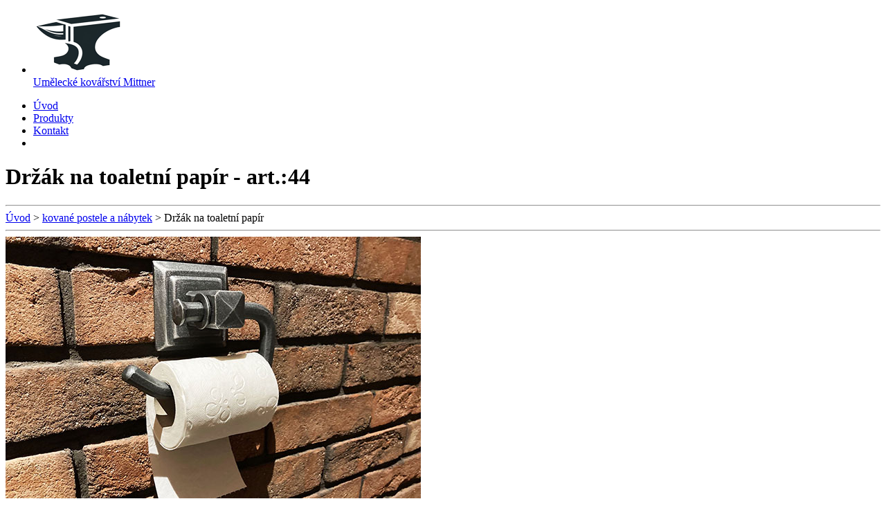

--- FILE ---
content_type: text/html; charset=UTF-8
request_url: https://www.kovarstvi-mittner.cz/kovany-nabytek/drzak-na-toaletni-papir-1307/
body_size: 6565
content:
<!DOCTYPE html>
<html lang="cs" xmlns="http://www.w3.org/1999/xhtml" xml:lang="cs">
<head>
  <title>Držák na toaletní papír - art.44 | Kovaný nábytek, kované postele, stoly a židle | Kovářství Mittner.cz</title>
  <meta name="viewport" content="width=device-width, initial-scale=1.0, maximum-scale=1.0,user-scalable=0">
  <meta name="facebook-domain-verification" content="kzrkxak0t1d0o13rfry1326pscyfj4" />
  <meta charset="utf-8" />
  <meta name="Language" content="cs" />
  <meta name="author" content="code: Jiri Obr; e-mail: jiri.obr@tvorba-webu.net" />
  <meta name="robots" content="index,follow" /><meta name="googlebot" content="index,follow,snippet,archive" /><meta name="description" content="Unikátní ručně vyráběný nábytek z kovu, který kombinuje tradiční kovářské řemeslo s moderním designem. Vneste kvalitu a styl do svého interiéru." /><meta name="keywords" content="" />
  <meta property="og:type" content="website" />
  <meta property="og:title" content="Držák na toaletní papír - art.44" />
  <meta property="og:url" content="http://www.kovarstvi-mittner.cz/kovany-nabytek/drzak-na-toaletni-papir-1307/" /><meta property="og:image" content="http://www.kovarstvi-mittner.cz/galerie/postele-nabytek/o6.jpg" />
  <meta property="og:description" content="Informace o tomto produktu naleznete na našem webu." />
  <meta property="og:site_name" content="Kovářství Mittner.cz" />
  <link rel="shortcut icon" href="/images/favicon.ico" type="image/x-icon" />
  <link rel="stylesheet" type="text/css" media="all" href="/styles/styles.css?v10" />
   <link rel="stylesheet" href="https://cdnjs.cloudflare.com/ajax/libs/font-awesome/4.7.0/css/font-awesome.min.css">
    <!--<link rel="stylesheet" type="text/css" media="all" href="/styles/styles_mobile.css?v10" />-->
  <!--<link rel="stylesheet" type="text/css" media="all" href="/styles/order.css?v3" />-->    
  <script type="text/javascript" src="/script/jquery-1.6.1.min.js"></script>
   <!--<link rel="stylesheet" href="https://stackpath.bootstrapcdn.com/bootstrap/4.5.0/css/bootstrap.min.css">-->
  <script>var base="/";</script>
  <script type="text/javascript" src="/script/general.js?v10"></script>
    <script type="text/javascript" src="/script/order.js?v3"></script>
 
  <!--[if lt IE 9]>
    <script src="/script/respond.min.js"></script>
  <![endif]-->
  
  <script type="text/javascript" src="/lytebox/lytebox.js?v1"></script>
  <link rel="stylesheet" type="text/css" media="screen" href="/lytebox/lytebox.css?v1" />
        

</head>

<body class="shop">
<div class="mezera"></div>
<div id="body">  
  <div id="head">
    <div id="hidecontainer"></div>
     <ul id="logos">
     <li>
    <a id="logo" href="/" title="Umělecké kovářství Kovářství Mittner.cz"><img src="/images/logo-mittner.png" alt="Umělecké kovářství Kovářství Mittner.cz"><div>Umělecké kovářství Mittner</div></a>
    </li>
    </ul>
   <ul id="top_menu">
      <li><a href="/umelecke-kovarstvi-kovarna/">Úvod</a></li>
      <li class="resp"><a class="resmenu" href="https://www.kovarstvi-mittner.cz/produkty-cz/">Produkty</a></li>
      <li><a href="/kontakt/">Kontakt</a></li>          
   
   <li>
  
  
   
      
         <a class="kosik" href="/objednavka" id="btn_ks">
         <i class="shopping-cart"></i><div class="click"></div>
        <div ID="lblCartCount"></div></a></div>
      
     
   </li>    
    
    </ul>
  
  </div>
  </div>
  
  
  
  
   
  

 
      


  <div id="page">
    <!--<div id="sideTab"><a href="../kontakt/" style="">Poptávka</a></div>-->
    <div id="content">
      <div class="product_detail">
        
        <div class="topname">
          <h1>Držák na toaletní papír - art.:44</h1>
        </div>
        
        <hr />
        <div class="path">
          <a class="odkaz" href="/" title="Umělecké kovářství Kovářství Mittner.cz">Úvod</a> &gt; <a class="odkaz" href="/kovany-nabytek/" title="kované postele a nábytek">kované postele a nábytek</a> &gt; Držák na toaletní papír
        </div>
        <hr />
        <form action="/shop/cart-plus.php" method="post">
        <div class="detail-img">
          <div class="bg-detail-img">
            <a class="thumb img_w" href="/galerie/postele-nabytek/o6.jpg" title="Držák na toaletní papír"><img src="/galerie/postele-nabytek/o6.jpg" alt="Držák na toaletní papír" /></a>
            <div class="clear">&nbsp;</div>
          </div>
          <a id="btn_print_image" href="#" data-id="1307" onclick="window.print(); return false;"><img src="/images/print.gif" alt="" />tisk</a>
          
        </div>
        <div class="detail-anot">
          <div class="article">
            art.: nábytek-44
            <br /><br />
          </div>
          
          <div class="add-cart">
            <input type="hidden" name="id" value="1307" />
            <label>do košíku: </label>
            <input class="ks" type="text" name="ks" value="1" /> ks.
            <input class="kosik" type="image" alt="Košík" name="kosik" src="/images/cart.gif" />
          </div>
          <div class="clear">&nbsp;</div>
          <div class="article">
            <strong>Držák na toaletní papír</strong><br /><br />
          </div>  
          <div class="clear">&nbsp;</div>
          <hr />
          <div class="detail-content">
            <p style="color: #ffffff; font-family: Arial, Helvetica, sans-serif;">Popis : Kovaný držák  toaletního papíru na zeď</p>
<p style="color: #ffffff; font-family: Arial, Helvetica, sans-serif;">Povrchová úprava : černá grafitová , stříbrná patina</p>
<p style="color: #ffffff; font-family: Arial, Helvetica, sans-serif;">Doporučujeme v kombinaci s držákem na zem .</p>
          </div>
          
          cena: <strong class="price">4 500 Kč</strong>
          &nbsp;( 197,02 &euro; )
          <br /><br />
          platba: Dobírkou<br /><div id="shippingTab" onclick="hideFunction()"><a href="#" style="">Doprava a platba</a></div>
          <br />
          <hr />
          <div id="hidedelivery0" class="fade-out" style="display:none;" >
          <p>Ke konečné ceně výrobků poslaných na dobírku, Vám budou účtovány jako samostatné položky:</p><p>+ balné (fólie, krabice, palety - dle rozsahu zabalení)<br />+ poštovné (dle aktuálního ceníku dopravce - za váhu či rozměr)</p>
          <hr /></div>
          
        <div id="social">Sdílet na: 
          <a class="odkaz" href="#" onclick="window.open('https://www.facebook.com/sharer/sharer.php?u='+encodeURIComponent(location.href), 'facebook_share_dialog', 'width=626,height=436'); return false;" title="Facebook"><img alt="" src="/images/fb.gif" /></a>
          <a class="odkaz back" href="/kovany-nabytek/">zpět</a>
        </div>
        </div>
        <div class="clear">&nbsp;</div>
        </form>
      </div>
    </div><!-- content /-->
     <div class="">
    <div id="menu_part">
    <!-- <div class="caption">Kovářské výrobky</div> /-->  
      
      <ul class="menu">
        <li><a href="/kovane-ploty-brany/" title="PLOTY, BRÁNY, VRATA">PLOTY, BRÁNY, VRATA</a></li>
        <li><a href="/kovane-zabradli/" title="ZÁBRADLÍ">ZÁBRADLÍ</a></li>
        <li><a href="/kovany-nabytek/" title="POSTELE A NÁBYTEK">POSTELE A NÁBYTEK</a></li>
        <li><a href="/kovane-kliky-panty-kovani/" title="KLIKY, PANTY, KLEPADLA">KLIKY, PANTY, KLEPADLA</a></li>
        <li><a href="/kovane-schranky/" title="POŠTOVNÍ SCHRÁNKY">POŠTOVNÍ SCHRÁNKY</a></li>
        <li><a href="/kovana-cisla-napisy/" title="KOVANÁ ČÍSLA, NÁPISY">KOVANÁ ČÍSLA, NÁPISY</a></li>
        <li><a href="/kovane-krbove-naradi/" title="KRBOVÉ NÁŘADÍ, DOPLŇKY">KRBOVÉ NÁŘADÍ, DOPLŇKY</a></li>
        <li><a href="/zahradni-grily-rozne/" title="GRILY, ROŽNĚ">GRILY, ROŽNĚ</a></li>
      </ul><ul class="menu">
        <li><a href="/kovane-mrize/" title="MŘÍŽE">MŘÍŽE</a></li>
        <li><a href="/kovane-plastiky/" title="KOVANÉ PLASTIKY">KOVANÉ PLASTIKY</a></li>
        <li><a href="/kovane-lustry-svetla/" title="SVĚTLA, LUSTRY">SVĚTLA, LUSTRY</a></li>
        <li><a href="/kovane-svicny/" title="SVÍCNY">SVÍCNY</a></li>
        <li><a href="/drzaky-na-kvitka/" title="DRŽÁKY NA KVĚTINY">DRŽÁKY NA KVĚTINY</a></li>
        <li><a href="/renovace-opravy/" title="RENOVACE, OPRAVY">RENOVACE, OPRAVY</a></li>
        <li><a href="/ostatni-vyrobky/" title="OSTATNÍ VÝROBKY">OSTATNÍ VÝROBKY</a></li>
        <li><a href="/vybaveni-vinnych-sklepu/" title="VŠE PRO VINAŘE">VŠE PRO VINAŘE</a></li>
        <li class="pu"><a href="/povrchove-upravy-patina/" title="Povrchové úpravy">Povrchové úpravy</a></li>
      </ul>
      
      
      
      
      <ul class="menu menu_y">
        <li><a href="/darkovy-poukaz/" title="Dárkový poukaz">Dárkový poukaz</a></li>
        <li><a href="/volna-mista/" title="VOLNÁ MÍSTA">VOLNÁ MÍSTA</a></li>
      </ul><ul class="menu menu_y">
        <li><a href="/cenik/" title="CENÍK">CENÍK</a></li>
      </ul>
      
      
    </div><!-- menu_part /-->
    </div>
    <div class="clear">&nbsp;</div>

  </div><!-- page /-->
<div class="copy">&copy; 2026, <a href="/">Umělecké kovářství Mittner - Brno</a> | <a href="/aktuality/">Aktuality</a> | <a href="https://www.marketingwebu.cz/">Marketing</a> | <a href="https://www.facebook.com/mittnerkovarstvi/">FACEBOOK</a></div>
<div id="popOrder" class="popup">
  <div class="close"><img src="/images/ico/cross.png" alt="zavřít"></div>

</div><!-- .popup -->

<!--kurz start -->
  <div id="k_list">
  <span id="k__EUR">EUR</span><span id="kk__EUR"></span>
  <script src="https://data.kurzy.cz/export/kurzy-cs.js" type="text/javascript"></script>
  <script type="text/javascript">
    //<![CDATA[
    var euro ="/euro.php?e="+ document.getElementById("kk__EUR").innerHTML;
    document.write("<img src='"+ euro +"' width='1' height='1' alt='' />");
    //]]>
  </script>
  </div>
<!--kurz end -->
<script>
document.addEventListener('DOMContentLoaded', function() {
    // Najdi všechny a elementy
    var aElements = document.querySelectorAll('a');

    aElements.forEach(function(a) {
        // Zkontroluj, zda a obsahuje img nebo span s třídou thumb
        if (a.querySelector('img') || a.querySelector('span.thumb')) {
            // Přidej třídu noline
            a.classList.add('noline');
        }
    });
});


var scrollToTopBtn = document.getElementById('scrollToTopBtn')
var rootElement = document.documentElement

function scrollToTop() {
 // Scroll to top logic
 rootElement.scrollTo({
   top: 0,
   behavior: 'smooth'
 })
}
scrollToTopBtn.addEventListener('click', scrollToTop)
</script>

<script>
// Přidání posluchače událostí pro posun stránky
window.addEventListener('scroll', function() {
  // Získání odkazu na element body
  var body = document.body;
  
  // Kontrola, zda je stránka posunuta dolů
  if (window.scrollY > 60) {
    // Přidání třídy sticky, pokud stránka není na vrcholu
    body.classList.add('sticky');
  } else {
    // Odebrání třídy sticky, pokud je stránka na vrcholu
    body.classList.remove('sticky');
  }
  if (window.scrollY > 300) {
    // Přidání třídy sticky, pokud stránka není na vrcholu
    body.classList.add('scrolled');
  } else {
    // Odebrání třídy sticky, pokud je stránka na vrcholu
    body.classList.remove('scrolled');
  }
});
</script>
<!-- Google tag (gtag.js) -->
<script async src='https://www.googletagmanager.com/gtag/js?id=G-5JJZGF0Y0D'></script>
<script>
  window.dataLayer = window.dataLayer || [];
  function gtag(){dataLayer.push(arguments);}
  gtag('js', new Date());

  gtag('config', 'G-5JJZGF0Y0D');
</script>

<!-- Meta Pixel Code -->
<script>
!function(f,b,e,v,n,t,s)
{if(f.fbq)return;n=f.fbq=function(){n.callMethod?
n.callMethod.apply(n,arguments):n.queue.push(arguments)};
if(!f._fbq)f._fbq=n;n.push=n;n.loaded=!0;n.version='2.0';
n.queue=[];t=b.createElement(e);t.async=!0;
t.src=v;s=b.getElementsByTagName(e)[0];
s.parentNode.insertBefore(t,s)}(window, document,'script',
'https://connect.facebook.net/en_US/fbevents.js');
fbq('init', '1525384471426137');
fbq('track', 'PageView');
</script>
<noscript><img height='1' width='1' style='display:none'
src='https://www.facebook.com/tr?id=1525384471426137&ev=PageView&noscript=1'
/></noscript>
<!-- End Meta Pixel Code -->

<svg width='0' height='0'>
    <defs>
        <filter id='drop-shadow' x='-50%' y='-50%' width='200%' height='200%'>
            <feGaussianBlur in='SourceAlpha' stdDeviation='3' result='blur'></feGaussianBlur>
            <feOffset in='blur' dx='0' dy='0' result='offsetBlur'></feOffset>
            <feFlood flood-color='white' flood-opacity='0.8'></feFlood>
            <feComposite in2='offsetBlur' operator='in'></feComposite>
            <feMerge>
                <feMergeNode></feMergeNode>
                <feMergeNode in='SourceGraphic'></feMergeNode>
            </feMerge>
        </filter>
    </defs>
</svg> 





</body>
<script>
function hideFunction() {
  var x = document.getElementById("hidedelivery0");
  if (x.style.display === "none") {
    x.style.display = "block";
  } else {
    x.style.display = "none";
  }
}          
</script>
<script>
function hideFunction1() {
  var x = document.getElementById("hidedelivery2");
  if (x.style.display === "none") {
    x.style.display = "block";
  } else {
    x.style.display = "none";
  }
}          
</script>
</html>

--- FILE ---
content_type: application/javascript
request_url: https://data.kurzy.cz/export/kurzy-cs.js
body_size: 1897
content:
if(!window.kurzycz)kurzycz={data:{},grafika:{},vlajky:{}}
//grafika
kurzycz.data.m={datum:'29.01.2026',radky:{'USD':['m','  20.345','  0.3','  20.291','999.99','29.01.2026','1'],'GBP':['m','  28.102','  0.4','  27.978','999.99','29.01.2026','1'],'EUR':['m','  24.340','  0.2','  24.295','999.99','29.01.2026','1'],'AUD':['m','  14.368','  1.2','  14.203','999.99','29.01.2026','1'],'BRL':['m','  3.923','  0.2','  3.916','999.99','29.01.2026','1'],'CNY':['m','  2.929','  0.3','  2.921','999.99','29.01.2026','1'],'DKK':['m','  3.260','  0.2','  3.254','999.99','29.01.2026','1'],'PHP':['m','  34.486','-  0.1','  34.535','999.99','29.01.2026','100'],'HKD':['m','  2.607','  0.2','  2.601','999.99','29.01.2026','1'],'INR':['m','  22.132','  0.3','  22.064','999.99','29.01.2026','100'],'IDR':['m','  1.215','  0.0','  1.215','999.99','29.01.2026','1000'],'ISK':['m','  16.809','  0.3','  16.755','999.99','29.01.2026','100'],'ILS':['m','  6.611','  0.7','  6.562','999.99','29.01.2026','1'],'JPY':['m','  13.272','-  0.2','  13.299','999.99','29.01.2026','100'],'ZAR':['m','  1.296','  1.5','  1.277','999.99','29.01.2026','1'],'KRW':['m','  1.421','  0.1','  1.420','999.99','29.01.2026','100'],'CAD':['m','  15.042','  0.5','  14.962','999.99','29.01.2026','1'],'HUF':['m','  6.389','  0.2','  6.374','999.99','29.01.2026','100'],'MYR':['m','  5.180','  0.0','  5.178','999.99','29.01.2026','1'],'MXN':['m','  1.186','  0.3','  1.182','999.99','29.01.2026','1'],'XDR':['m','  28.145','  0.7','  27.953','999.99','29.01.2026','1'],'NOK':['m','  2.133','  1.1','  2.110','999.99','29.01.2026','1'],'NZD':['m','  12.361','  1.0','  12.236','999.99','29.01.2026','1'],'PLN':['m','  5.789','  0.2','  5.779','999.99','29.01.2026','1'],'RON':['m','  4.776','  0.2','  4.767','999.99','29.01.2026','1'],'RUB':['m','','','','999.99','29.01.2026','100'],'RUB':['m','  26.584','-  0.1','  26.622','999.99','29.01.2026','100'],'SGD':['m','  16.094','  0.1','  16.083','999.99','29.01.2026','1'],'SEK':['m','  2.303','  0.3','  2.295','999.99','29.01.2026','1'],'CHF':['m','  26.510','  0.2','  26.444','999.99','29.01.2026','1'],'THB':['m','  65.200','  0.0','  65.214','999.99','29.01.2026','100'],'TRY':['m','  46.856','  0.3','  46.738','999.99','29.01.2026','100'],'PX50':['i',' 2 761.0','-  1.2',' 2 795.0','999.99','16:35:00',''],}}
kurzycz.get=function(i){try{return this.queryel.querySelector('#'+i);}catch(e){return i}}
kurzycz.srci=function(i){var co=this.grafika[i]||this.vlajky[i];return co?'data:image/'+(i=='LOGO'?'svg+xml':'gif')+';base64,'+(co):'https://img.kurzy.cz/i/flag/'+i+'.gif';}
kurzycz.seti=function(sel,i,w,h,m){if(el=this.get(sel))el.innerHTML='<img src="'+this.srci(i)+'"'+(m?' style="margin-left:'+m+'"':'')+'>';}
kurzycz.setv=function(elemcode,elemvalue,valuetype){
var elem=this.get(elemcode)
if(elem){
elemvalue=elemvalue.replace(/^\s+|\s+$/g,'')
var innerHTML=elem.innerHTML;
if(innerHTML.indexOf('{value}')>=0) 
elemvalue=elemvalue?innerHTML.replace('{value}',elemvalue):'';
switch(valuetype){
case 1:
elem.innerHTML=elemvalue;
break;
case 2:
if(elemvalue.substring(0,1)=='-'){
elem.style.color='red';
}else if(elemvalue>'0'){
elemvalue='+'+elemvalue;
elem.style.color='green';
}
elem.innerHTML=elemvalue;
break;
case 3:
var changeimg=elemvalue.substring(0,1)=='-'?'arrd':elemvalue>'0'?'arru':'arre'
if('IMG'==elem.tagName){elem.src=this.srci(changeimg.toUpperCase());try{elem.dataset.src=this.srci(changeimg.toUpperCase());elem.dataset.lazySrc=this.srci(changeimg.toUpperCase())}catch(e){}}
else this.seti(elem,changeimg.toUpperCase(),8,13,'3px')
elem.title=elemvalue;
break;
}
}
}
kurzycz.export_row=function(kodrow,elemtype,kurz,zmenaval,predchozikurz,objem,datumcas,extval1,extval2) {
var elemkurz=this.get('k__'+kodrow)
if(elemkurz){
if('999.99'==objem)objem=''
zmenaval=zmenaval.replace(/[\xA0 ]/g,'');
this.setv('kk__'+kodrow,kurz,1);
this.setv('ko__'+kodrow,objem,1);
this.setv('kp__'+kodrow,predchozikurz,1);
this.setv('kd__'+kodrow,datumcas,1);
this.setv('kc__'+kodrow,zmenaval,2);
this.setv('kz__'+kodrow,zmenaval,3);
if(/[mco]/.test(elemtype))this.setv('kj__'+kodrow,extval1,1);
};
};
kurzycz.fill=function() {
var etypes={m:"kurzy_datum",a:"akcie_datum",c:"komodity_datum",o:"komodity_online_datum",k:"krizove_kurzy_datum",i:"world_datum",y:"krypto_datum"}
var titles={i:{cs:'Sv&#283;t',en:'World'},a:{cs:'Burza',en:'Prague'},m:{cs:'&#268;NB',en:'CZK'},c:{cs:'Komodity',en:'Comodities'},k:{cs:'',en:''},y:{cs:'(USD) ',en:'(USD) '},o:{cs:'',en:''}}
this.queryel=document
for(elemtype in this.data){
this.elemtype=elemtype
data=this.data[elemtype]
if(mainel=this.get(etypes[elemtype].replace('_datum','_main'))){
if(mainel.zpracovano)continue
mainel.zpracovano=1
}
this.lang=(mainel && /eng\.kurzy/.test(mainel.innerHTML))?'en':'cs'
if(datumel=this.get(etypes[elemtype])){
datumel.innerHTML=titles[this.elemtype][this.lang]+' '+data.datum;
}

for(kod in data.radky){
row=data.radky[kod]
this.export_row(kod,row[0],row[1],row[2],row[3],row[4],row[5],row[6]);
}
if(!this.ad){
this.ad=1
var Adjacent='<a href="https://www.kurzy.cz/html-kody/" id="adjanced">Kurzy pro v&aacute;s</a>';
if((eLast=this.get('k__t')) && Adjacent.length>0)if(eLast.insertAdjacentHTML)if(eLast.parentNode.innerHTML.indexOf('adjanced')<0)
eLast.insertAdjacentHTML('afterEnd',Adjacent);
}
this.seti('KuLOGO','LOGO',117,31)
for(v in this.vlajky) this.seti('kf__'+v,v,24,13)
}
try {
}catch(e){
this.img=new Image()
this.img.src='https://data.kurzy.cz/export/kurzy-125.gif?error-'+document.location;} 
};
kurzycz.fill();
